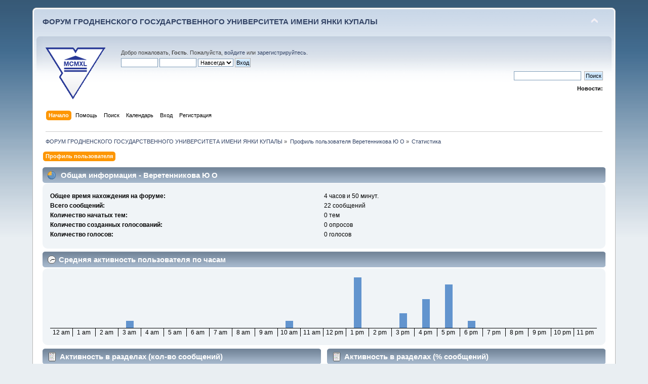

--- FILE ---
content_type: text/html; charset=UTF-8
request_url: https://forum.grsu.by/index.php?PHPSESSID=s41p4cksftj82kg2s6p50sci50&action=profile;area=statistics;u=392
body_size: 5169
content:
<!DOCTYPE html PUBLIC "-//W3C//DTD XHTML 1.0 Transitional//EN" "http://www.w3.org/TR/xhtml1/DTD/xhtml1-transitional.dtd">
<html xmlns="http://www.w3.org/1999/xhtml">
<head>
	<link rel="stylesheet" type="text/css" href="https://forum.grsu.by/Themes/default/css/index.css?fin20" />
	<link rel="stylesheet" type="text/css" href="https://forum.grsu.by/Themes/default/css/webkit.css" />
	<script type="text/javascript" src="https://forum.grsu.by/Themes/default/scripts/script.js?fin20"></script>
	<script type="text/javascript" src="https://forum.grsu.by/Themes/default/scripts/theme.js?fin20"></script>
	<script type="text/javascript"><!-- // --><![CDATA[
		var smf_theme_url = "https://forum.grsu.by/Themes/default";
		var smf_default_theme_url = "https://forum.grsu.by/Themes/default";
		var smf_images_url = "https://forum.grsu.by/Themes/default/images";
		var smf_scripturl = "https://forum.grsu.by/index.php?PHPSESSID=s41p4cksftj82kg2s6p50sci50&amp;";
		var smf_iso_case_folding = false;
		var smf_charset = "UTF-8";
		var ajax_notification_text = "Загружается...";
		var ajax_notification_cancel_text = "Отменить";
	// ]]></script>
	<meta http-equiv="Content-Type" content="text/html; charset=UTF-8" />
	<meta name="description" content="Статистика пользователя:  Веретенникова Ю О" />
	<meta name='yandex-verification' content='7b4a73551632d603' />
	<title>Статистика пользователя:  Веретенникова Ю О</title>
	<link rel="help" href="https://forum.grsu.by/index.php?PHPSESSID=s41p4cksftj82kg2s6p50sci50&amp;action=help" />
	<link rel="search" href="https://forum.grsu.by/index.php?PHPSESSID=s41p4cksftj82kg2s6p50sci50&amp;action=search" />
	<link rel="contents" href="https://forum.grsu.by/index.php?PHPSESSID=s41p4cksftj82kg2s6p50sci50&amp;" />
	<link rel="alternate" type="application/rss+xml" title="ФОРУМ ГРОДНЕНСКОГО ГОСУДАРСТВЕННОГО УНИВЕРСИТЕТА ИМЕНИ ЯНКИ КУПАЛЫ - RSS" href="https://forum.grsu.by/index.php?PHPSESSID=s41p4cksftj82kg2s6p50sci50&amp;type=rss;action=.xml" />
	<link rel="stylesheet" type="text/css" id="spoiler_css" href="https://forum.grsu.by/Themes/default/css/spoiler.css" />
<script>
  (function(i,s,o,g,r,a,m){i['GoogleAnalyticsObject']=r;i[r]=i[r]||function(){
  (i[r].q=i[r].q||[]).push(arguments)},i[r].l=1*new Date();a=s.createElement(o),
  m=s.getElementsByTagName(o)[0];a.async=1;a.src=g;m.parentNode.insertBefore(a,m)
  })(window,document,'script','//www.google-analytics.com/analytics.js','ga');

  ga('create', 'UA-45420303-1', 'grsu.by');
  ga('send', 'pageview');

</script>


</head>
<body>
<div id="wrapper" style="width: 90%">
	<div id="header"><div class="frame">
		<div id="top_section">
			<h1 class="forumtitle">
				<a href="https://forum.grsu.by/index.php?PHPSESSID=s41p4cksftj82kg2s6p50sci50&amp;">ФОРУМ ГРОДНЕНСКОГО ГОСУДАРСТВЕННОГО УНИВЕРСИТЕТА ИМЕНИ ЯНКИ КУПАЛЫ</a>
			</h1>
			<img id="upshrink" src="https://forum.grsu.by/Themes/default/images/upshrink.png" alt="*" title="Свернуть/Развернуть" style="display: none;" />
			<div id="siteslogan" class="floatright">          </div>
		</div>
		<div id="upper_section" class="middletext">
			<div class="logo"><a href="http://grsu.by" target="_blank"></a></div>
			<div class="user">
				<script type="text/javascript" src="https://forum.grsu.by/Themes/default/scripts/sha1.js"></script>
				<form id="guest_form" action="https://forum.grsu.by/index.php?PHPSESSID=s41p4cksftj82kg2s6p50sci50&amp;action=login2" method="post" accept-charset="UTF-8"  onsubmit="hashLoginPassword(this, '052d93656920b63e0b7766c32170638a');">
					<div class="info">Добро пожаловать, <strong>Гость</strong>. Пожалуйста, <a href="https://forum.grsu.by/index.php?PHPSESSID=s41p4cksftj82kg2s6p50sci50&amp;action=login">войдите</a> или <a href="https://forum.grsu.by/index.php?PHPSESSID=s41p4cksftj82kg2s6p50sci50&amp;action=register">зарегистрируйтесь</a>.</div>
					<input type="text" name="user" size="10" class="input_text" />
					<input type="password" name="passwrd" size="10" class="input_password" />
					<select name="cookielength">
						<option value="60">1 час</option>
						<option value="1440">1 день</option>
						<option value="10080">1 неделя</option>
						<option value="43200">1 месяц</option>
						<option value="-1" selected="selected">Навсегда</option>
					</select>
					<input type="submit" value="Вход" class="button_submit" /><br />
					<div class="info"></div>
					<input type="hidden" name="hash_passwrd" value="" /><input type="hidden" name="fd4dd2b3" value="052d93656920b63e0b7766c32170638a" />
				</form>
			</div>
			<div class="news normaltext">
				<form id="search_form" action="https://forum.grsu.by/index.php?PHPSESSID=s41p4cksftj82kg2s6p50sci50&amp;action=search2" method="post" accept-charset="UTF-8">
					<input type="text" name="search" value="" class="input_text" />&nbsp;
					<input type="submit" name="submit" value="Поиск" class="button_submit" />
					<input type="hidden" name="advanced" value="0" /></form>
				<h2>Новости: </h2>
				<p></p>
			</div>
		</div>
		<br class="clear" />
		<script type="text/javascript"><!-- // --><![CDATA[
			var oMainHeaderToggle = new smc_Toggle({
				bToggleEnabled: true,
				bCurrentlyCollapsed: false,
				aSwappableContainers: [
					'upper_section'
				],
				aSwapImages: [
					{
						sId: 'upshrink',
						srcExpanded: smf_images_url + '/upshrink.png',
						altExpanded: 'Свернуть/Развернуть',
						srcCollapsed: smf_images_url + '/upshrink2.png',
						altCollapsed: 'Свернуть/Развернуть'
					}
				],
				oThemeOptions: {
					bUseThemeSettings: false,
					sOptionName: 'collapse_header',
					sSessionVar: 'fd4dd2b3',
					sSessionId: '052d93656920b63e0b7766c32170638a'
				},
				oCookieOptions: {
					bUseCookie: true,
					sCookieName: 'upshrink'
				}
			});
		// ]]></script>
		<div id="main_menu">
			<ul class="dropmenu" id="menu_nav">
				<li id="button_home">
					<a class="active firstlevel" href="https://forum.grsu.by/index.php?PHPSESSID=s41p4cksftj82kg2s6p50sci50&amp;">
						<span class="last firstlevel">Начало</span>
					</a>
				</li>
				<li id="button_help">
					<a class="firstlevel" href="https://forum.grsu.by/index.php?PHPSESSID=s41p4cksftj82kg2s6p50sci50&amp;action=help">
						<span class="firstlevel">Помощь</span>
					</a>
				</li>
				<li id="button_search">
					<a class="firstlevel" href="https://forum.grsu.by/index.php?PHPSESSID=s41p4cksftj82kg2s6p50sci50&amp;action=search">
						<span class="firstlevel">Поиск</span>
					</a>
				</li>
				<li id="button_calendar">
					<a class="firstlevel" href="https://forum.grsu.by/index.php?PHPSESSID=s41p4cksftj82kg2s6p50sci50&amp;action=calendar">
						<span class="firstlevel">Календарь</span>
					</a>
				</li>
				<li id="button_login">
					<a class="firstlevel" href="https://forum.grsu.by/index.php?PHPSESSID=s41p4cksftj82kg2s6p50sci50&amp;action=login">
						<span class="firstlevel">Вход</span>
					</a>
				</li>
				<li id="button_register">
					<a class="firstlevel" href="https://forum.grsu.by/index.php?PHPSESSID=s41p4cksftj82kg2s6p50sci50&amp;action=register">
						<span class="last firstlevel">Регистрация</span>
					</a>
				</li>
			</ul>
		</div>
		<br class="clear" />
	</div></div>
	<div id="content_section"><div class="frame">
		<div id="main_content_section">
	<div class="navigate_section">
		<ul>
			<li>
				<a href="https://forum.grsu.by/index.php?PHPSESSID=s41p4cksftj82kg2s6p50sci50&amp;"><span>ФОРУМ ГРОДНЕНСКОГО ГОСУДАРСТВЕННОГО УНИВЕРСИТЕТА ИМЕНИ ЯНКИ КУПАЛЫ</span></a> &#187;
			</li>
			<li>
				<a href="https://forum.grsu.by/index.php?PHPSESSID=s41p4cksftj82kg2s6p50sci50&amp;action=profile;u=392"><span>Профиль пользователя Веретенникова Ю О</span></a> &#187;
			</li>
			<li class="last">
				<a href="https://forum.grsu.by/index.php?PHPSESSID=s41p4cksftj82kg2s6p50sci50&amp;action=profile;u=392;area=statistics"><span>Статистика</span></a>
			</li>
		</ul>
	</div>
<div id="admin_menu">
	<ul class="dropmenu" id="dropdown_menu_1">
			<li><a class="active firstlevel" href="#"><span class="firstlevel">Профиль пользователя</span></a>
				<ul>
					<li>
						<a href="https://forum.grsu.by/index.php?PHPSESSID=s41p4cksftj82kg2s6p50sci50&amp;action=profile;area=summary;u=392"><span>Основная информация</span></a>
					</li>
					<li>
						<a class="chosen" href="https://forum.grsu.by/index.php?PHPSESSID=s41p4cksftj82kg2s6p50sci50&amp;action=profile;area=statistics;u=392"><span>Статистика</span></a>
					</li>
					<li>
						<a href="https://forum.grsu.by/index.php?PHPSESSID=s41p4cksftj82kg2s6p50sci50&amp;action=profile;area=showposts;u=392"><span>Просмотр сообщений...</span></a>
						<ul>
							<li>
								<a href="https://forum.grsu.by/index.php?PHPSESSID=s41p4cksftj82kg2s6p50sci50&amp;action=profile;area=showposts;sa=messages;u=392"><span>Сообщения</span></a>
							</li>
							<li>
								<a href="https://forum.grsu.by/index.php?PHPSESSID=s41p4cksftj82kg2s6p50sci50&amp;action=profile;area=showposts;sa=topics;u=392"><span>Темы</span></a>
							</li>
							<li>
								<a href="https://forum.grsu.by/index.php?PHPSESSID=s41p4cksftj82kg2s6p50sci50&amp;action=profile;area=showposts;sa=attach;u=392"><span>Вложения</span></a>
							</li>
						</ul>
					</li>
				</ul>
			</li>
	</ul>
</div>
<div id="admin_content">
	<script type="text/javascript" src="https://forum.grsu.by/Themes/default/scripts/profile.js"></script>
	<script type="text/javascript"><!-- // --><![CDATA[
		disableAutoComplete();
	// ]]></script>
	<div id="profileview">
		<div id="generalstats">
			<div class="cat_bar">
				<h3 class="catbg">
					<span class="ie6_header floatleft"><img src="https://forum.grsu.by/Themes/default/images/stats_info.gif" alt="" class="icon" />
					Общая информация - Веретенникова Ю О
					</span>
				</h3>
			</div>
			<div class="windowbg2">
				<span class="topslice"><span></span></span>
				<div class="content">
					<dl>
						<dt>Общее время нахождения на форуме:</dt>
						<dd>4 часов и 50 минут.</dd>
						<dt>Всего сообщений:</dt>
						<dd>22 сообщений</dd>
						<dt>Количество начатых тем:</dt>
						<dd>0 тем</dd>
						<dt>Количество созданных голосований:</dt>
						<dd>0 опросов</dd>
						<dt>Количество голосов:</dt>
						<dd>0 голосов</dd>
					</dl>
				</div>
				<span class="botslice"><span></span></span>
			</div>
		</div>
		<div id="activitytime" class="flow_hidden">
			<div class="cat_bar">
				<h3 class="catbg">
				<span class="ie6_header floatleft"><img src="https://forum.grsu.by/Themes/default/images/stats_history.gif" alt="" class="icon" />Средняя активность пользователя по часам</span>
				</h3>
			</div>
			<div class="windowbg2">
				<span class="topslice"><span></span></span>
				<div class="content">
					<ul class="activity_stats flow_hidden">
						<li>
							<div class="bar" style="padding-top: 100px;" title="0 сообщений (0%)">
								<div style="height: 0px;">
									<span>0 сообщений (0%)</span>
								</div>
							</div>
							<span class="stats_hour">12 am</span>
						</li>
						<li>
							<div class="bar" style="padding-top: 100px;" title="0 сообщений (0%)">
								<div style="height: 0px;">
									<span>0 сообщений (0%)</span>
								</div>
							</div>
							<span class="stats_hour">1 am</span>
						</li>
						<li>
							<div class="bar" style="padding-top: 100px;" title="0 сообщений (0%)">
								<div style="height: 0px;">
									<span>0 сообщений (0%)</span>
								</div>
							</div>
							<span class="stats_hour">2 am</span>
						</li>
						<li>
							<div class="bar" style="padding-top: 86px;" title="1 сообщений (5%)">
								<div style="height: 14px;">
									<span>1 сообщений (5%)</span>
								</div>
							</div>
							<span class="stats_hour">3 am</span>
						</li>
						<li>
							<div class="bar" style="padding-top: 100px;" title="0 сообщений (0%)">
								<div style="height: 0px;">
									<span>0 сообщений (0%)</span>
								</div>
							</div>
							<span class="stats_hour">4 am</span>
						</li>
						<li>
							<div class="bar" style="padding-top: 100px;" title="0 сообщений (0%)">
								<div style="height: 0px;">
									<span>0 сообщений (0%)</span>
								</div>
							</div>
							<span class="stats_hour">5 am</span>
						</li>
						<li>
							<div class="bar" style="padding-top: 100px;" title="0 сообщений (0%)">
								<div style="height: 0px;">
									<span>0 сообщений (0%)</span>
								</div>
							</div>
							<span class="stats_hour">6 am</span>
						</li>
						<li>
							<div class="bar" style="padding-top: 100px;" title="0 сообщений (0%)">
								<div style="height: 0px;">
									<span>0 сообщений (0%)</span>
								</div>
							</div>
							<span class="stats_hour">7 am</span>
						</li>
						<li>
							<div class="bar" style="padding-top: 100px;" title="0 сообщений (0%)">
								<div style="height: 0px;">
									<span>0 сообщений (0%)</span>
								</div>
							</div>
							<span class="stats_hour">8 am</span>
						</li>
						<li>
							<div class="bar" style="padding-top: 100px;" title="0 сообщений (0%)">
								<div style="height: 0px;">
									<span>0 сообщений (0%)</span>
								</div>
							</div>
							<span class="stats_hour">9 am</span>
						</li>
						<li>
							<div class="bar" style="padding-top: 86px;" title="1 сообщений (5%)">
								<div style="height: 14px;">
									<span>1 сообщений (5%)</span>
								</div>
							</div>
							<span class="stats_hour">10 am</span>
						</li>
						<li>
							<div class="bar" style="padding-top: 100px;" title="0 сообщений (0%)">
								<div style="height: 0px;">
									<span>0 сообщений (0%)</span>
								</div>
							</div>
							<span class="stats_hour">11 am</span>
						</li>
						<li>
							<div class="bar" style="padding-top: 100px;" title="0 сообщений (0%)">
								<div style="height: 0px;">
									<span>0 сообщений (0%)</span>
								</div>
							</div>
							<span class="stats_hour">12 pm</span>
						</li>
						<li>
							<div class="bar" style="padding-top: 0px;" title="7 сообщений (32%)">
								<div style="height: 100px;">
									<span>7 сообщений (32%)</span>
								</div>
							</div>
							<span class="stats_hour">1 pm</span>
						</li>
						<li>
							<div class="bar" style="padding-top: 100px;" title="0 сообщений (0%)">
								<div style="height: 0px;">
									<span>0 сообщений (0%)</span>
								</div>
							</div>
							<span class="stats_hour">2 pm</span>
						</li>
						<li>
							<div class="bar" style="padding-top: 71px;" title="2 сообщений (9%)">
								<div style="height: 29px;">
									<span>2 сообщений (9%)</span>
								</div>
							</div>
							<span class="stats_hour">3 pm</span>
						</li>
						<li>
							<div class="bar" style="padding-top: 43px;" title="4 сообщений (18%)">
								<div style="height: 57px;">
									<span>4 сообщений (18%)</span>
								</div>
							</div>
							<span class="stats_hour">4 pm</span>
						</li>
						<li>
							<div class="bar" style="padding-top: 14px;" title="6 сообщений (27%)">
								<div style="height: 86px;">
									<span>6 сообщений (27%)</span>
								</div>
							</div>
							<span class="stats_hour">5 pm</span>
						</li>
						<li>
							<div class="bar" style="padding-top: 86px;" title="1 сообщений (5%)">
								<div style="height: 14px;">
									<span>1 сообщений (5%)</span>
								</div>
							</div>
							<span class="stats_hour">6 pm</span>
						</li>
						<li>
							<div class="bar" style="padding-top: 100px;" title="0 сообщений (0%)">
								<div style="height: 0px;">
									<span>0 сообщений (0%)</span>
								</div>
							</div>
							<span class="stats_hour">7 pm</span>
						</li>
						<li>
							<div class="bar" style="padding-top: 100px;" title="0 сообщений (0%)">
								<div style="height: 0px;">
									<span>0 сообщений (0%)</span>
								</div>
							</div>
							<span class="stats_hour">8 pm</span>
						</li>
						<li>
							<div class="bar" style="padding-top: 100px;" title="0 сообщений (0%)">
								<div style="height: 0px;">
									<span>0 сообщений (0%)</span>
								</div>
							</div>
							<span class="stats_hour">9 pm</span>
						</li>
						<li>
							<div class="bar" style="padding-top: 100px;" title="0 сообщений (0%)">
								<div style="height: 0px;">
									<span>0 сообщений (0%)</span>
								</div>
							</div>
							<span class="stats_hour">10 pm</span>
						</li>
						<li class="last">
							<div class="bar" style="padding-top: 100px;" title="0 сообщений (0%)">
								<div style="height: 0px;">
									<span>0 сообщений (0%)</span>
								</div>
							</div>
							<span class="stats_hour">11 pm</span>
						</li>

					</ul>
					<span class="clear" />
				</div>
				<span class="botslice"><span></span></span>
			</div>
		</div>
		<div class="flow_hidden">
			<div id="popularposts">
				<div class="cat_bar">
					<h3 class="catbg">
						<span class="ie6_header floatleft"><img src="https://forum.grsu.by/Themes/default/images/stats_replies.gif" alt="" class="icon" />Активность в разделах (кол-во сообщений)</span>
					</h3>
				</div>
				<div class="windowbg2">
					<span class="topslice"><span></span></span>
					<div class="content">
						<dl>
							<dt><a href="https://forum.grsu.by/index.php?PHPSESSID=s41p4cksftj82kg2s6p50sci50&amp;board=16.0">Международный марафон "Купаловские проекты"</a></dt>
							<dd>
								<div class="profile_pie" style="background-position: -280px 0;" title="16 сообщений из 22 сообщений пользователя (72.73%)">
									16 сообщений из 22 сообщений пользователя (72.73%)
								</div>
								<span>16</span>
							</dd>
							<dt><a href="https://forum.grsu.by/index.php?PHPSESSID=s41p4cksftj82kg2s6p50sci50&amp;board=21.0">Архив 2017</a></dt>
							<dd>
								<div class="profile_pie" style="background-position: -40px 0;" title="3 сообщений из 22 сообщений пользователя (13.64%)">
									3 сообщений из 22 сообщений пользователя (13.64%)
								</div>
								<span>3</span>
							</dd>
							<dt><a href="https://forum.grsu.by/index.php?PHPSESSID=s41p4cksftj82kg2s6p50sci50&amp;board=23.0">Архив 2018</a></dt>
							<dd>
								<div class="profile_pie" style="background-position: -20px 0;" title="2 сообщений из 22 сообщений пользователя (9.09%)">
									2 сообщений из 22 сообщений пользователя (9.09%)
								</div>
								<span>2</span>
							</dd>
							<dt><a href="https://forum.grsu.by/index.php?PHPSESSID=s41p4cksftj82kg2s6p50sci50&amp;board=19.0">Архив 2016</a></dt>
							<dd>
								<div class="profile_pie" style="background-position: -0px 0;" title="1 сообщений из 22 сообщений пользователя (4.55%)">
									1 сообщений из 22 сообщений пользователя (4.55%)
								</div>
								<span>1</span>
							</dd>
						</dl>
					</div>
					<span class="botslice"><span></span></span>
				</div>
			</div>
			<div id="popularactivity">
				<div class="cat_bar">
					<h3 class="catbg">
					<span class="ie6_header floatleft"><img src="https://forum.grsu.by/Themes/default/images/stats_replies.gif" alt="" class="icon" />Активность в разделах (% сообщений)</span>
					</h3>
				</div>
				<div class="windowbg2">
					<span class="topslice"><span></span></span>
					<div class="content">
						<dl>
							<dt><a href="https://forum.grsu.by/index.php?PHPSESSID=s41p4cksftj82kg2s6p50sci50&amp;board=16.0">Международный марафон "Купаловские проекты"</a></dt>
							<dd>
								<div class="profile_pie" style="background-position: -0px 0;" title="16 сообщений из 1436 в разделе (1.11%)">
									16 сообщений из 1436 в разделе (1.11%)
								</div>
								<span>1,11%</span>
							</dd>
							<dt><a href="https://forum.grsu.by/index.php?PHPSESSID=s41p4cksftj82kg2s6p50sci50&amp;board=21.0">Архив 2017</a></dt>
							<dd>
								<div class="profile_pie" style="background-position: -0px 0;" title="3 сообщений из 366 в разделе (0.82%)">
									3 сообщений из 366 в разделе (0.82%)
								</div>
								<span>0,82%</span>
							</dd>
							<dt><a href="https://forum.grsu.by/index.php?PHPSESSID=s41p4cksftj82kg2s6p50sci50&amp;board=23.0">Архив 2018</a></dt>
							<dd>
								<div class="profile_pie" style="background-position: -0px 0;" title="2 сообщений из 1319 в разделе (0.15%)">
									2 сообщений из 1319 в разделе (0.15%)
								</div>
								<span>0,15%</span>
							</dd>
							<dt><a href="https://forum.grsu.by/index.php?PHPSESSID=s41p4cksftj82kg2s6p50sci50&amp;board=19.0">Архив 2016</a></dt>
							<dd>
								<div class="profile_pie" style="background-position: -0px 0;" title="1 сообщений из 724 в разделе (0.14%)">
									1 сообщений из 724 в разделе (0.14%)
								</div>
								<span>0,14%</span>
							</dd>
						</dl>
					</div>
					<span class="botslice"><span></span></span>
				</div>
			</div>
		</div>
	</div>
	<br class="clear" />
	<script type="text/javascript">window.jQuery || document.write(unescape('%3Cscript src="https://ajax.googleapis.com/ajax/libs/jquery/1.9.0/jquery.min.js"%3E%3C/script%3E'))</script>
	<script type="text/javascript" src="https://code.jquery.com/jquery-migrate-1.0.0.js"></script>
	<script type="text/javascript"><!-- // --><![CDATA[
		jQuery(document).ready(function($){
			$(".sp-body").hide();
			$(".sp-head").live("click", function(){
				$(this).toggleClass("sp-open").toggleClass("sp-closed").next().toggle();
			});
		});
	// ]]></script>
</div>
		</div>
	</div>
	<div class="banners">
		<a href="https://www.grsu.by" target="_blank"><img src="https://forum.grsu.by/banners/grsu.png" width="90" height="30" alt="Гродненский Государственный университет имени Янки Купалы" title="Гродненский Государственный университет имени Янки Купалы"></a>
			
			<a href="https://intra.grsu.by" target="_blank"><img src="https://forum.grsu.by/banners/intra.grsu.png" width="90" height="30" alt="Интранет" title="Интранет"></a>
			
			<a href="https://museum.grsu.by" target="_blank"><img src="https://forum.grsu.by/banners/museum.grsu.jpg" width="90" height="30" alt="Музей ГрГУ им. Янки Купалы" title="Музей ГрГУ им. Янки Купалы"></a>
			
			<a href="https://mail.grsu.by" target="_blank"><img src="https://forum.grsu.by/banners/webmail.grsu.png" width="90" height="30" alt="Почта ГрГУ им. Янки Купалы" title="Почта ГрГУ им. Янки Купалы"></a>
			
			<a href="https://ctest.grsu.by" target="_blank"><img src="https://forum.grsu.by/banners/ctest2.grsu.png" width="90" height="30" alt="Региональный центр тестирования и довузовской подготовки ГрГУ им. Янки Купалы" title="Региональный центр тестирования и довузовской подготовки ГрГУ им. Янки Купалы"></a>
			
			<a href="https://abit.grsu.by" target="_blank"><img src="https://forum.grsu.by/banners/abit.grsu.png" width="90" height="30" alt="Абитуриент ГрГУ им. Янки Купалы" title="Абитуриент ГрГУ им. Янки Купалы"></a>
			
			<a href="https://lib.grsu.by" target="_blank"><img src="https://forum.grsu.by/banners/lib.grsu.gif" width="90" height="30" alt="Научная библиотека ГрГУ им. Янки Купалы" title="Научная библиотека ГрГУ им. Янки Купалы"></a>
			
			<a href="https://edu.grsu.by" target="_blank"><img src="https://forum.grsu.by/banners/edu.grsu.jpg" width="90" height="30" alt="Образовательный портал ГрГУ им. Янки Купалы" title="Образовательный портал ГрГУ им. Янки Купалы"></a>
	</div>
	</div>
	<div id="footer_section"><div class="frame">
		<ul class="reset">
			<li class="copyright">Copyright 2013 © ГрГУ им. Янки Купалы</li>
			<li><a id="button_xhtml" href="http://validator.w3.org/check?uri=referer" target="_blank" class="new_win" title="Valid XHTML 1.0!"><span>XHTML</span></a></li>
			<li><a id="button_rss" href="https://forum.grsu.by/index.php?PHPSESSID=s41p4cksftj82kg2s6p50sci50&amp;action=.xml;type=rss" class="new_win"><span>RSS</span></a></li>
			<li class="last"><a id="button_wap2" href="https://forum.grsu.by/index.php?PHPSESSID=s41p4cksftj82kg2s6p50sci50&amp;wap2" class="new_win"><span>Мобильная версия</span></a></li>
		</ul>
	</div></div>
</div>
	<!-- Yandex.Metrika counter --><script type="text/javascript">(function (d, w, c) { (w[c] = w[c] || []).push(function() { try { w.yaCounter23728876 = new Ya.Metrika({id:23728876, webvisor:true, clickmap:true, trackLinks:true, accurateTrackBounce:true}); } catch(e) { } }); var n = d.getElementsByTagName("script")[0], s = d.createElement("script"), f = function () { n.parentNode.insertBefore(s, n); }; s.type = "text/javascript"; s.async = true; s.src = (d.location.protocol == "https:" ? "https:" : "http:") + "//mc.yandex.ru/metrika/watch.js"; if (w.opera == "[object Opera]") { d.addEventListener("DOMContentLoaded", f, false); } else { f(); } })(document, window, "yandex_metrika_callbacks");</script><noscript><div><img src="//mc.yandex.ru/watch/23728876" style="position:absolute; left:-9999px;" alt="" /></div></noscript><!-- /Yandex.Metrika counter -->
</body></html>

--- FILE ---
content_type: text/plain
request_url: https://www.google-analytics.com/j/collect?v=1&_v=j102&a=2025745309&t=pageview&_s=1&dl=https%3A%2F%2Fforum.grsu.by%2Findex.php%3FPHPSESSID%3Ds41p4cksftj82kg2s6p50sci50%26action%3Dprofile%3Barea%3Dstatistics%3Bu%3D392&ul=en-us%40posix&dt=%D0%A1%D1%82%D0%B0%D1%82%D0%B8%D1%81%D1%82%D0%B8%D0%BA%D0%B0%20%D0%BF%D0%BE%D0%BB%D1%8C%D0%B7%D0%BE%D0%B2%D0%B0%D1%82%D0%B5%D0%BB%D1%8F%3A%20%D0%92%D0%B5%D1%80%D0%B5%D1%82%D0%B5%D0%BD%D0%BD%D0%B8%D0%BA%D0%BE%D0%B2%D0%B0%20%D0%AE%20%D0%9E&sr=1280x720&vp=1280x720&_u=IEBAAAABAAAAACAAI~&jid=1632797491&gjid=867182932&cid=1065827310.1767239358&tid=UA-45420303-1&_gid=138362677.1767239358&_r=1&_slc=1&z=1953695924
body_size: -449
content:
2,cG-XNDLNVNRYX